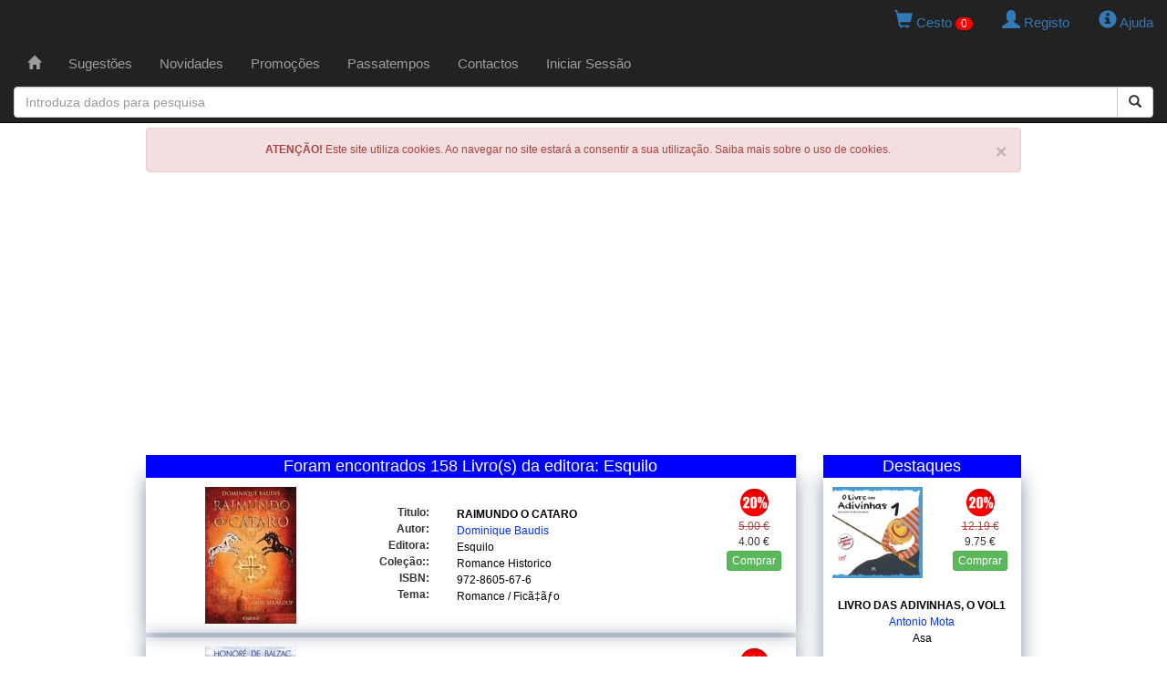

--- FILE ---
content_type: text/html; charset=UTF-8
request_url: https://www.livapolo.pt/livros/editora/esquilo/11/1269
body_size: 8649
content:

<!DOCTYPE html>

<html lang="pt">

<head>
    <meta charset="UTF-8">
    <meta http-equiv="X-UA-Compatible" content="IE=edge" />
    <meta name="viewport" content="width=device-width, initial-scale=1">
    <title>Livros Editora: Esquilo - Pagina 11 - </title>
    <meta http-equiv="Content-Type" content="text/html; charset=utf-8">

    <!-- Facebook OpenGraph -->
    <meta property="og:title" content="Livros Editora: Esquilo - Pagina 11 - " />
    <meta property="og:type" content="website" />
    <meta property="og:locale" content="pt_PT" />
    <meta property="og:url" content="https://www.livapolo.pt/livros/editora/esquilo/11/1269" />
    <meta property="og:image" content="" />
    <meta property="og:site_name" content="LIVAPOLO" />
    <meta property="fb:admins" content="LIVAPOLO" />
    <meta property="og:description" content="Livros publicados da editora Esquilo" />

    <meta name="google-site-verification" content="WJxaJavAbtMx-MxFrXvv2nIkW3olX_MGuWipLlPo4M4" />
    <meta name="description" content="Livros publicados da editora Esquilo" />
    <meta name="keywords" content="livraria, livrarias, livro, livros, editora, editoras, autor, autores, publicacoes, escolares" />
    <meta name="copyright" content="LIVAPOLO - 2020" />
    <meta name="author" content="LIVAPOLO" />
    <meta name="distribution" content="Global" />
    <meta name="rating" content="General" />
    <meta name="revisit-after" content="3 Day" />
    <meta name="robots" content="index, follow" />
        <link rel="preconnect" href="https://s7.addthis.com">
    <link rel="dns-prefetch" href="https://s7.addthis.com">

    <link rel="icon" type="image/x-icon" href="https://www.livapolo.pt/favicon.ico" />
    <link rel="apple-touch-icon" href="https://www.livapolo.pt/templates/images/apple-touch-icon.png" />
    <link rel="apple-touch-icon-precomposed" href="https://www.livapolo.pt/templates/images/apple-touch-icon.png" />
    <link href="https://www.livapolo.pt/rss.xml" rel="alternate" type="application/rss+xml" />
    <link rel="canonical" href="https://www.livapolo.pt/livros/editora/esquilo/11/1269" />

    <link href="https://code.jquery.com/ui/1.12.1/themes/base/jquery-ui.css" rel="stylesheet" type="text/css" />
    <link href="https://maxcdn.bootstrapcdn.com/bootstrap/3.3.7/css/bootstrap.min.css" rel="stylesheet" integrity="sha384-BVYiiSIFeK1dGmJRAkycuHAHRg32OmUcww7on3RYdg4Va+PmSTsz/K68vbdEjh4u" crossorigin="anonymous" />
    <link href="https://www.livapolo.pt/templates/css/template.css" rel="stylesheet" type="text/css" />

    <!-- HTML5 shim and Respond.js for IE8 support of HTML5 elements and media queries -->
    <!-- WARNING: Respond.js doesn't work if you view the page via file:// -->
    <!--[if lt IE 9]>
    <script src="https://oss.maxcdn.com/html5shiv/3.7.2/html5shiv.min.js"></script>
    <script src="https://oss.maxcdn.com/respond/1.4.2/respond.min.js"></script>
    <![endif]-->

    <script src="https://code.jquery.com/jquery-3.4.1.min.js" integrity="sha256-CSXorXvZcTkaix6Yvo6HppcZGetbYMGWSFlBw8HfCJo=" crossorigin="anonymous"></script>
    <script src="https://code.jquery.com/ui/1.12.1/jquery-ui.min.js" integrity="sha256-VazP97ZCwtekAsvgPBSUwPFKdrwD3unUfSGVYrahUqU=" crossorigin="anonymous"></script>
    <script src="https://maxcdn.bootstrapcdn.com/bootstrap/3.3.7/js/bootstrap.min.js" integrity="sha384-Tc5IQib027qvyjSMfHjOMaLkfuWVxZxUPnCJA7l2mCWNIpG9mGCD8wGNIcPD7Txa" crossorigin="anonymous"></script>

    <script type="text/javascript"  src="https://www.livapolo.pt/js/jquery.validate-1.19.1.min.js"></script>
    <script type="text/javascript"  src="https://www.livapolo.pt/js/jquery.cookie-1.4.1.min.js"></script>
    <script type="text/javascript"  src="https://www.livapolo.pt/js/jquery.chainedSelects.min.js"></script>
    <script type="text/javascript"  src="//s7.addthis.com/js/300/addthis_widget.js#pubid=ra-598a066c0f44e08c"></script>
    <script data-ad-client="ca-pub-2600258643716379" async src="https://pagead2.googlesyndication.com/pagead/js/adsbygoogle.js"></script>
    
    <script type="text/javascript" src="//cdnjs.cloudflare.com/ajax/libs/jquery.lazy/1.7.9/jquery.lazy.min.js"></script>
    <script type="text/javascript" src="//cdnjs.cloudflare.com/ajax/libs/jquery.lazy/1.7.9/jquery.lazy.plugins.min.js"></script> 
</head><body>

  <!-- Matomo -->
<script type="text/javascript">
  var _paq = _paq || [];
  /* tracker methods like "setCustomDimension" should be called before "trackPageView" */
  _paq.push(["setDoNotTrack", true]);
  _paq.push(['trackPageView']);
  _paq.push(['enableLinkTracking']);
  (function() {
    var u="https://piwik.domainpt.com/";
    _paq.push(['setTrackerUrl', u+'piwik.php']);
    _paq.push(['setSiteId', '5']);
    var d=document, g=d.createElement('script'), s=d.getElementsByTagName('script')[0];
    g.type='text/javascript'; g.async=true; g.defer=true; g.src=u+'piwik.js'; s.parentNode.insertBefore(g,s);
  })();
</script>
<noscript><p><img src="https://piwik.domainpt.com/piwik.php?idsite=5&amp;rec=1" style="border:0;" alt="" /></p></noscript>
<!-- End Matomo Code -->
<!-- Google tag (gtag.js) -->
<script async src="https://www.googletagmanager.com/gtag/js?id=G-S9FB6YG4ZC"></script>
<script>
  window.dataLayer = window.dataLayer || [];
  function gtag(){dataLayer.push(arguments);}
  gtag('js', new Date());

  gtag('config', 'G-S9FB6YG4ZC');
</script>
<!-- Clarity tracking code for http://www.livapolo.pt/ -->
<script>
    (function(c,l,a,r,i,t,y){
        c[a]=c[a]||function(){(c[a].q=c[a].q||[]).push(arguments)};
        t=l.createElement(r);t.async=1;t.src="https://www.clarity.ms/tag/"+i;
        y=l.getElementsByTagName(r)[0];y.parentNode.insertBefore(t,y);
    })(window, document, "clarity", "script", "4iodskq6iu");
</script>
  <nav class="navbar navbar-inverse navbar-fixed-top" role="navigation">
  <div class="row">
    <div class="col-xs-12 col-sm-12 col-md-12 col-lg-12 text-right">
            <ul class="nav nav-pills pull-right">
        <li> <a href="https://www.livapolo.pt/cesto/conteudo"> <span class="glyphicon glyphicon-shopping-cart"></span> Cesto <span id="totais_cesto">0</span> </a> </li>
        <li>
                    <a href="https://www.livapolo.pt/registo"> <span class="glyphicon glyphicon-user"></span> Registo </a>
                  </li>
        <li> <a href="https://www.livapolo.pt/ajuda"> <span class="glyphicon glyphicon-info-sign"></span> Ajuda </a> </li>
      </ul>
    </div>
  </div>
  <div class="container-fluid"> 
    <!-- add header -->
    <div class="navbar-header">
      <button type="button" class="navbar-toggle" data-toggle="collapse" data-target="#navbar1"> <span class="sr-only">Toggle navigation</span> <span class="icon-bar"></span> <span class="icon-bar"></span> <span class="icon-bar"></span> </button>
    </div>
    <!-- add menu -->
    <div class="collapse navbar-collapse" id="navbar1">
      <ul class="nav navbar-nav">
        <li ><a href="https://www.livapolo.pt/paginainicial"><span class="[ glyphicon glyphicon-home ]"></span></a>
                  </li>
        <li ><a href="https://www.livapolo.pt/sugestoes">Sugest&otilde;es</a>
                  </li>
        <li ><a href="https://www.livapolo.pt/novidades">Novidades</a>
                  </li>
        <li ><a href="https://www.livapolo.pt/promocoes">Promo&ccedil;&otilde;es</a>
                  </li>
                <li ><a href="https://www.livapolo.pt/passatempos">Passatempos</a>
                  </li>
        <li ><a href="https://www.livapolo.pt/contactos">Contactos</a>
                  </li>
                <li><a href="https://www.livapolo.pt/sessao/iniciar">Iniciar Sess&atilde;o</a></li>
              </ul>
      <!-- add search form --> 
    </div>
  </div>
  <form data-toggle="validator" class="form-horizontal" id="form_search" name="form_search" method="post" action="https://www.livapolo.pt/busca/iniciar" role="form">
    <input type="hidden" id="form_search_tipo" NAME="form_search_tipo" value="6">
    <div class="col-md-12 offset-md-3">
      <div class="input-group add-on">
        <input type="text" class="form-control" placeholder="Introduza dados para pesquisa" id="form_search_expressao" name="form_search_expressao">
        <div class="input-group-btn">
          <button class="btn btn-default" type="submit"><i class="glyphicon glyphicon-search"></i></button>
        </div>
      </div>
    </div>
  </form>
</nav>
  <div class="container-fluid">

    <div class="row">
      <div class="col-xs-12 text-center">
        <!-- Div alerta Cookies -->
        <div class="alert alert-danger">
          <button type="button" class="close" data-dismiss="alert">×</button>
          <strong>ATENÇÃO!</strong> Este site utiliza cookies. Ao navegar no site estará a consentir a sua utilização. Saiba mais sobre o uso de cookies.   
        </div>
      </div>
    </div>

    <div class="row">
    <div class="col-xs-12 col-sm-12 col-md-12 col-lg-12 text-center">
        <script async src="//pagead2.googlesyndication.com/pagead/js/adsbygoogle.js"></script>
        <ins class="adsbygoogle"
             style="display:block"
             data-ad-client="ca-pub-2600258643716379"
             data-ad-slot="3771070071"
             data-ad-format="auto"
             data-full-width-responsive="true"></ins>
        <script>
            (adsbygoogle = window.adsbygoogle || []).push({});
        </script>
    </div>
</div>
    <div class="row">
    
      <!-- Coluna Esquerda -->
      <div class="col-xs-12 col-md-9 text-center">

        <div class="row">
          <div id="main" class="col-xs-12 text-center">
<div class="janela_cabecalho">Foram encontrados 158 Livro(s) da editora: Esquilo</div><div itemscope itemtype="http://schema.org/Book" class="janela_moldura">
  <div class="row">
    <div class="col-xs-6  col-sm-4  col-md-4 text-center">  
      <a href="https://www.livapolo.pt/livro/detalhe/raimundo-o-cataro/59295"><img itemprop="image" class="capa150 lazy" data-src="https://www.livapolo.pt/images/item/59295.webp" width="100" height="150" alt="Raimundo O Cataro" title="Raimundo O Cataro" /></a>    </div>
    <div class="col-xs-6 col-sm-2 col-sm-push-6 col-md-push-6 col-md-2 text-center">
      <div class="tab_preco">
        <div class="bola_desconto">
          <img src="https://www.livapolo.pt/templates/images/desconto/20.gif" width="35" height="35" alt="Desconto" />        </div>
        <div class="precos">
          <del class="text-danger">5.00 &euro;</del><br />4.00 &euro;        </div>
        <div class="botao_adicionar">
          <button type="button" data-codigo="59295" class="btn btn-xs btn-success btn-comprar">Comprar</button>        </div>
              </div>
    </div>
    <div class="col-xs-12 col-sm-6 col-sm-pull-2 col-md-pull-2 col-md-6 text-center">
      <div class="row spacer">
      </div>
      <div class="row">
        <div class="col-xs-3 col-sm-3 col-md-3 col-lg-3 text-right">
          <b>Titulo:</b>
        </div>
        <div class="col-xs-9 col-sm-9 col-md-9 col-lg-9 text-left">
          <h1 class="link_preto_b"><span itemprop="name"><a href="https://www.livapolo.pt/livro/detalhe/raimundo-o-cataro/59295">RAIMUNDO O CATARO</a></span></h1>
        </div>
      </div>
      <div class="row">
        <div class="col-xs-3 col-sm-3 col-md-3 col-lg-3 text-right">
          <b>Autor:</b>
        </div>
        <div class="col-xs-9 col-sm-9 col-md-9 col-lg-9 text-left">
          <h2 class="link_azul"><span itemprop="author" itemscope itemtype="http://schema.org/Person"><span itemprop="name"><a href="https://www.livapolo.pt/livros/autor/dominique-baudis/1/24265">Dominique Baudis</a></span></span></h2>
        </div>
      </div>
      <div class="row">
        <div class="col-xs-3 col-sm-3 col-md-3 col-lg-3 text-right">
          <b>Editora:</b>
        </div>
        <div class="col-xs-9 col-sm-9 col-md-9 col-lg-9 text-left">
          <h3 class="link_preto"><span itemprop="publisher" itemscope itemtype="http://schema.org/Organization"><span itemprop="name"><a href="https://www.livapolo.pt/livros/editora/esquilo/1/1269">Esquilo</a></span></span></h3>
        </div>
      </div>
      <div class="row">
        <div class="col-xs-3 col-sm-3 col-md-3 col-lg-3 text-right">
          <b>Cole&ccedil;&atilde;o::</b>
        </div>
        <div class="col-xs-9 col-sm-9 col-md-9 col-lg-9 text-left">
          <h3 class="link_preto"><a href="https://www.livapolo.pt/livros/coleccao/romance-historico/1/5655">Romance Historico</a></h3>
        </div>
      </div>
      <div class="row">
        <div class="col-xs-3 col-sm-3 col-md-3 col-lg-3 text-right">
          <b>ISBN:</b>
        </div>
        <div class="col-xs-9 col-sm-9 col-md-9 col-lg-9 text-left">
          <h3 class="link_preto">972-8605-67-6</h3>
        </div>
      </div>
      <div class="row">
        <div class="col-xs-3 col-sm-3 col-md-3 col-lg-3 text-right">
          <b>Tema:</b>
        </div>
        <div class="col-xs-9 col-sm-9 col-md-9 col-lg-9 text-left">
          <h3 class="link_preto"><a href="https://www.livapolo.pt/livros/temas/romance-ficaafo/1/3">Romance / Ficã‡ãƒo</a></h3>
        </div>
      </div>
    </div>
  </div>
</div><div itemscope itemtype="http://schema.org/Book" class="janela_moldura">
  <div class="row">
    <div class="col-xs-6  col-sm-4  col-md-4 text-center">  
      <a href="https://www.livapolo.pt/livro/detalhe/serafita/58885"><img itemprop="image" class="capa150 lazy" data-src="https://www.livapolo.pt/images/item/58885.webp" width="100" height="150" alt="Serafita" title="Serafita" /></a>    </div>
    <div class="col-xs-6 col-sm-2 col-sm-push-6 col-md-push-6 col-md-2 text-center">
      <div class="tab_preco">
        <div class="bola_desconto">
          <img src="https://www.livapolo.pt/templates/images/desconto/20.gif" width="35" height="35" alt="Desconto" />        </div>
        <div class="precos">
          <del class="text-danger">5.00 &euro;</del><br />4.00 &euro;        </div>
        <div class="botao_adicionar">
          <button type="button" data-codigo="58885" class="btn btn-xs btn-success btn-comprar">Comprar</button>        </div>
              </div>
    </div>
    <div class="col-xs-12 col-sm-6 col-sm-pull-2 col-md-pull-2 col-md-6 text-center">
      <div class="row spacer">
      </div>
      <div class="row">
        <div class="col-xs-3 col-sm-3 col-md-3 col-lg-3 text-right">
          <b>Titulo:</b>
        </div>
        <div class="col-xs-9 col-sm-9 col-md-9 col-lg-9 text-left">
          <h1 class="link_preto_b"><span itemprop="name"><a href="https://www.livapolo.pt/livro/detalhe/serafita/58885">SERAFITA</a></span></h1>
        </div>
      </div>
      <div class="row">
        <div class="col-xs-3 col-sm-3 col-md-3 col-lg-3 text-right">
          <b>Autor:</b>
        </div>
        <div class="col-xs-9 col-sm-9 col-md-9 col-lg-9 text-left">
          <h2 class="link_azul"><span itemprop="author" itemscope itemtype="http://schema.org/Person"><span itemprop="name"><a href="https://www.livapolo.pt/livros/autor/honore-de-balzac/1/3233">Honore De Balzac</a></span></span></h2>
        </div>
      </div>
      <div class="row">
        <div class="col-xs-3 col-sm-3 col-md-3 col-lg-3 text-right">
          <b>Editora:</b>
        </div>
        <div class="col-xs-9 col-sm-9 col-md-9 col-lg-9 text-left">
          <h3 class="link_preto"><span itemprop="publisher" itemscope itemtype="http://schema.org/Organization"><span itemprop="name"><a href="https://www.livapolo.pt/livros/editora/esquilo/1/1269">Esquilo</a></span></span></h3>
        </div>
      </div>
      <div class="row">
        <div class="col-xs-3 col-sm-3 col-md-3 col-lg-3 text-right">
          <b>Cole&ccedil;&atilde;o::</b>
        </div>
        <div class="col-xs-9 col-sm-9 col-md-9 col-lg-9 text-left">
          <h3 class="link_preto"><a href="https://www.livapolo.pt/livros/coleccao/romance-historico/1/5655">Romance Historico</a></h3>
        </div>
      </div>
      <div class="row">
        <div class="col-xs-3 col-sm-3 col-md-3 col-lg-3 text-right">
          <b>ISBN:</b>
        </div>
        <div class="col-xs-9 col-sm-9 col-md-9 col-lg-9 text-left">
          <h3 class="link_preto">972-8605-66-8</h3>
        </div>
      </div>
      <div class="row">
        <div class="col-xs-3 col-sm-3 col-md-3 col-lg-3 text-right">
          <b>Tema:</b>
        </div>
        <div class="col-xs-9 col-sm-9 col-md-9 col-lg-9 text-left">
          <h3 class="link_preto"><a href="https://www.livapolo.pt/livros/temas/romance-ficaafo/1/3">Romance / Ficã‡ãƒo</a></h3>
        </div>
      </div>
    </div>
  </div>
</div><div itemscope itemtype="http://schema.org/Book" class="janela_moldura">
  <div class="row">
    <div class="col-xs-6  col-sm-4  col-md-4 text-center">  
      <a href="https://www.livapolo.pt/livro/detalhe/comenda-secreta-a/58447"><img itemprop="image" class="capa150 lazy" data-src="https://www.livapolo.pt/images/item/58447.webp" width="100" height="150" alt="Comenda Secreta, A" title="Comenda Secreta, A" /></a>    </div>
    <div class="col-xs-6 col-sm-2 col-sm-push-6 col-md-push-6 col-md-2 text-center">
      <div class="tab_preco">
        <div class="bola_desconto">
          <img src="https://www.livapolo.pt/templates/images/desconto/20.gif" width="35" height="35" alt="Desconto" />        </div>
        <div class="precos">
          <del class="text-danger">7.50 &euro;</del><br />6.00 &euro;        </div>
        <div class="botao_adicionar">
          <button type="button" data-codigo="58447" class="btn btn-xs btn-success btn-comprar">Comprar</button>        </div>
              </div>
    </div>
    <div class="col-xs-12 col-sm-6 col-sm-pull-2 col-md-pull-2 col-md-6 text-center">
      <div class="row spacer">
      </div>
      <div class="row">
        <div class="col-xs-3 col-sm-3 col-md-3 col-lg-3 text-right">
          <b>Titulo:</b>
        </div>
        <div class="col-xs-9 col-sm-9 col-md-9 col-lg-9 text-left">
          <h1 class="link_preto_b"><span itemprop="name"><a href="https://www.livapolo.pt/livro/detalhe/comenda-secreta-a/58447">COMENDA SECRETA, A</a></span></h1>
        </div>
      </div>
      <div class="row">
        <div class="col-xs-3 col-sm-3 col-md-3 col-lg-3 text-right">
          <b>Autor:</b>
        </div>
        <div class="col-xs-9 col-sm-9 col-md-9 col-lg-9 text-left">
          <h2 class="link_azul"><span itemprop="author" itemscope itemtype="http://schema.org/Person"><span itemprop="name"><a href="https://www.livapolo.pt/livros/autor/maria-joao-martins-pardal/1/23921">Maria Joao Martins Pardal</a></span></span></h2>
        </div>
      </div>
      <div class="row">
        <div class="col-xs-3 col-sm-3 col-md-3 col-lg-3 text-right">
          <b>Editora:</b>
        </div>
        <div class="col-xs-9 col-sm-9 col-md-9 col-lg-9 text-left">
          <h3 class="link_preto"><span itemprop="publisher" itemscope itemtype="http://schema.org/Organization"><span itemprop="name"><a href="https://www.livapolo.pt/livros/editora/esquilo/1/1269">Esquilo</a></span></span></h3>
        </div>
      </div>
      <div class="row">
        <div class="col-xs-3 col-sm-3 col-md-3 col-lg-3 text-right">
          <b>Cole&ccedil;&atilde;o::</b>
        </div>
        <div class="col-xs-9 col-sm-9 col-md-9 col-lg-9 text-left">
          <h3 class="link_preto"><a href="https://www.livapolo.pt/livros/coleccao/romance-historico/1/5655">Romance Historico</a></h3>
        </div>
      </div>
      <div class="row">
        <div class="col-xs-3 col-sm-3 col-md-3 col-lg-3 text-right">
          <b>ISBN:</b>
        </div>
        <div class="col-xs-9 col-sm-9 col-md-9 col-lg-9 text-left">
          <h3 class="link_preto">972-8605-58-7</h3>
        </div>
      </div>
      <div class="row">
        <div class="col-xs-3 col-sm-3 col-md-3 col-lg-3 text-right">
          <b>Tema:</b>
        </div>
        <div class="col-xs-9 col-sm-9 col-md-9 col-lg-9 text-left">
          <h3 class="link_preto"><a href="https://www.livapolo.pt/livros/temas/romance-ficaafo/1/3">Romance / Ficã‡ãƒo</a></h3>
        </div>
      </div>
    </div>
  </div>
</div><div itemscope itemtype="http://schema.org/Book" class="janela_moldura">
  <div class="row">
    <div class="col-xs-6  col-sm-4  col-md-4 text-center">  
      <a href="https://www.livapolo.pt/livro/detalhe/regresso-dos-cataros-o/58177"><img itemprop="image" class="capa150 lazy" data-src="https://www.livapolo.pt/images/item/58177.webp" width="100" height="150" alt="Regresso Dos Cataros, O" title="Regresso Dos Cataros, O" /></a>    </div>
    <div class="col-xs-6 col-sm-2 col-sm-push-6 col-md-push-6 col-md-2 text-center">
      <div class="tab_preco">
        <div class="bola_desconto">
          <img src="https://www.livapolo.pt/templates/images/desconto/20.gif" width="35" height="35" alt="Desconto" />        </div>
        <div class="precos">
          <del class="text-danger">5.00 &euro;</del><br />4.00 &euro;        </div>
        <div class="botao_adicionar">
          <button type="button" data-codigo="58177" class="btn btn-xs btn-success btn-comprar">Comprar</button>        </div>
              </div>
    </div>
    <div class="col-xs-12 col-sm-6 col-sm-pull-2 col-md-pull-2 col-md-6 text-center">
      <div class="row spacer">
      </div>
      <div class="row">
        <div class="col-xs-3 col-sm-3 col-md-3 col-lg-3 text-right">
          <b>Titulo:</b>
        </div>
        <div class="col-xs-9 col-sm-9 col-md-9 col-lg-9 text-left">
          <h1 class="link_preto_b"><span itemprop="name"><a href="https://www.livapolo.pt/livro/detalhe/regresso-dos-cataros-o/58177">REGRESSO DOS CATAROS, O</a></span></h1>
        </div>
      </div>
      <div class="row">
        <div class="col-xs-3 col-sm-3 col-md-3 col-lg-3 text-right">
          <b>Autor:</b>
        </div>
        <div class="col-xs-9 col-sm-9 col-md-9 col-lg-9 text-left">
          <h2 class="link_azul"><span itemprop="author" itemscope itemtype="http://schema.org/Person"><span itemprop="name"><a href="https://www.livapolo.pt/livros/autor/jorge-molist/1/22557">Jorge Molist</a></span></span></h2>
        </div>
      </div>
      <div class="row">
        <div class="col-xs-3 col-sm-3 col-md-3 col-lg-3 text-right">
          <b>Editora:</b>
        </div>
        <div class="col-xs-9 col-sm-9 col-md-9 col-lg-9 text-left">
          <h3 class="link_preto"><span itemprop="publisher" itemscope itemtype="http://schema.org/Organization"><span itemprop="name"><a href="https://www.livapolo.pt/livros/editora/esquilo/1/1269">Esquilo</a></span></span></h3>
        </div>
      </div>
      <div class="row">
        <div class="col-xs-3 col-sm-3 col-md-3 col-lg-3 text-right">
          <b>Cole&ccedil;&atilde;o::</b>
        </div>
        <div class="col-xs-9 col-sm-9 col-md-9 col-lg-9 text-left">
          <h3 class="link_preto"><a href="https://www.livapolo.pt/livros/coleccao/romance-historico/1/5655">Romance Historico</a></h3>
        </div>
      </div>
      <div class="row">
        <div class="col-xs-3 col-sm-3 col-md-3 col-lg-3 text-right">
          <b>ISBN:</b>
        </div>
        <div class="col-xs-9 col-sm-9 col-md-9 col-lg-9 text-left">
          <h3 class="link_preto">972-8605-64-1</h3>
        </div>
      </div>
      <div class="row">
        <div class="col-xs-3 col-sm-3 col-md-3 col-lg-3 text-right">
          <b>Tema:</b>
        </div>
        <div class="col-xs-9 col-sm-9 col-md-9 col-lg-9 text-left">
          <h3 class="link_preto"><a href="https://www.livapolo.pt/livros/temas/romance-ficaafo/1/3">Romance / Ficã‡ãƒo</a></h3>
        </div>
      </div>
    </div>
  </div>
</div><div itemscope itemtype="http://schema.org/Book" class="janela_moldura">
  <div class="row">
    <div class="col-xs-6  col-sm-4  col-md-4 text-center">  
      <a href="https://www.livapolo.pt/livro/detalhe/jardins-iniciaticos-da-quinta-da-regaleira-os/58176"><img itemprop="image" class="capa150 lazy" data-src="https://www.livapolo.pt/images/item/58176.webp" width="100" height="150" alt="Jardins Iniciaticos Da Quinta Da Regaleira, Os" title="Jardins Iniciaticos Da Quinta Da Regaleira, Os" /></a>    </div>
    <div class="col-xs-6 col-sm-2 col-sm-push-6 col-md-push-6 col-md-2 text-center">
      <div class="tab_preco">
        <div class="bola_desconto">
          <img src="https://www.livapolo.pt/templates/images/desconto/20.gif" width="35" height="35" alt="Desconto" />        </div>
        <div class="precos">
          <del class="text-danger">18.17 &euro;</del><br />14.54 &euro;        </div>
        <div class="botao_adicionar">
          <button type="button" data-codigo="58176" class="btn btn-xs btn-success btn-comprar">Comprar</button>        </div>
              </div>
    </div>
    <div class="col-xs-12 col-sm-6 col-sm-pull-2 col-md-pull-2 col-md-6 text-center">
      <div class="row spacer">
      </div>
      <div class="row">
        <div class="col-xs-3 col-sm-3 col-md-3 col-lg-3 text-right">
          <b>Titulo:</b>
        </div>
        <div class="col-xs-9 col-sm-9 col-md-9 col-lg-9 text-left">
          <h1 class="link_preto_b"><span itemprop="name"><a href="https://www.livapolo.pt/livro/detalhe/jardins-iniciaticos-da-quinta-da-regaleira-os/58176">JARDINS INICIATICOS DA QUINTA DA REGALEIRA, OS</a></span></h1>
        </div>
      </div>
      <div class="row">
        <div class="col-xs-3 col-sm-3 col-md-3 col-lg-3 text-right">
          <b>Autor:</b>
        </div>
        <div class="col-xs-9 col-sm-9 col-md-9 col-lg-9 text-left">
          <h2 class="link_azul"><span itemprop="author" itemscope itemtype="http://schema.org/Person"><span itemprop="name"><a href="https://www.livapolo.pt/livros/autor/jose-manuel-anes/1/10348">Jose Manuel Anes</a></span></span></h2>
        </div>
      </div>
      <div class="row">
        <div class="col-xs-3 col-sm-3 col-md-3 col-lg-3 text-right">
          <b>Editora:</b>
        </div>
        <div class="col-xs-9 col-sm-9 col-md-9 col-lg-9 text-left">
          <h3 class="link_preto"><span itemprop="publisher" itemscope itemtype="http://schema.org/Organization"><span itemprop="name"><a href="https://www.livapolo.pt/livros/editora/esquilo/1/1269">Esquilo</a></span></span></h3>
        </div>
      </div>
      <div class="row">
        <div class="col-xs-3 col-sm-3 col-md-3 col-lg-3 text-right">
          <b>Cole&ccedil;&atilde;o::</b>
        </div>
        <div class="col-xs-9 col-sm-9 col-md-9 col-lg-9 text-left">
          <h3 class="link_preto"><a href="https://www.livapolo.pt/livros/coleccao/esoterismo-e-tradicao-portuguesa/1/8730">Esoterismo E Tradicao Portuguesa</a></h3>
        </div>
      </div>
      <div class="row">
        <div class="col-xs-3 col-sm-3 col-md-3 col-lg-3 text-right">
          <b>ISBN:</b>
        </div>
        <div class="col-xs-9 col-sm-9 col-md-9 col-lg-9 text-left">
          <h3 class="link_preto">972-8605-63-3</h3>
        </div>
      </div>
      <div class="row">
        <div class="col-xs-3 col-sm-3 col-md-3 col-lg-3 text-right">
          <b>Tema:</b>
        </div>
        <div class="col-xs-9 col-sm-9 col-md-9 col-lg-9 text-left">
          <h3 class="link_preto"><a href="https://www.livapolo.pt/livros/temas/espiritualidades/1/24">Espiritualidades</a></h3>
        </div>
      </div>
    </div>
  </div>
</div><div itemscope itemtype="http://schema.org/Book" class="janela_moldura">
  <div class="row">
    <div class="col-xs-6  col-sm-4  col-md-4 text-center">  
      <a href="https://www.livapolo.pt/livro/detalhe/revelacao-de-pedro-a/58026"><img itemprop="image" class="capa150 lazy" data-src="https://www.livapolo.pt/images/item/58026.webp" width="100" height="150" alt="Revelacao De Pedro, A" title="Revelacao De Pedro, A" /></a>    </div>
    <div class="col-xs-6 col-sm-2 col-sm-push-6 col-md-push-6 col-md-2 text-center">
      <div class="tab_preco">
        <div class="bola_desconto">
          <img src="https://www.livapolo.pt/templates/images/desconto/20.gif" width="35" height="35" alt="Desconto" />        </div>
        <div class="precos">
          <del class="text-danger">25.24 &euro;</del><br />20.19 &euro;        </div>
        <div class="botao_adicionar">
          <button type="button" data-codigo="58026" class="btn btn-xs btn-success btn-comprar">Comprar</button>        </div>
              </div>
    </div>
    <div class="col-xs-12 col-sm-6 col-sm-pull-2 col-md-pull-2 col-md-6 text-center">
      <div class="row spacer">
      </div>
      <div class="row">
        <div class="col-xs-3 col-sm-3 col-md-3 col-lg-3 text-right">
          <b>Titulo:</b>
        </div>
        <div class="col-xs-9 col-sm-9 col-md-9 col-lg-9 text-left">
          <h1 class="link_preto_b"><span itemprop="name"><a href="https://www.livapolo.pt/livro/detalhe/revelacao-de-pedro-a/58026">REVELACAO DE PEDRO, A</a></span></h1>
        </div>
      </div>
      <div class="row">
        <div class="col-xs-3 col-sm-3 col-md-3 col-lg-3 text-right">
          <b>Autor:</b>
        </div>
        <div class="col-xs-9 col-sm-9 col-md-9 col-lg-9 text-left">
          <h2 class="link_azul"><span itemprop="author" itemscope itemtype="http://schema.org/Person"><span itemprop="name"><a href="https://www.livapolo.pt/livros/autor/antonio-pinero/1/23778">Antonio Pinero</a></span></span></h2>
        </div>
      </div>
      <div class="row">
        <div class="col-xs-3 col-sm-3 col-md-3 col-lg-3 text-right">
          <b>Editora:</b>
        </div>
        <div class="col-xs-9 col-sm-9 col-md-9 col-lg-9 text-left">
          <h3 class="link_preto"><span itemprop="publisher" itemscope itemtype="http://schema.org/Organization"><span itemprop="name"><a href="https://www.livapolo.pt/livros/editora/esquilo/1/1269">Esquilo</a></span></span></h3>
        </div>
      </div>
      <div class="row">
        <div class="col-xs-3 col-sm-3 col-md-3 col-lg-3 text-right">
          <b>Cole&ccedil;&atilde;o::</b>
        </div>
        <div class="col-xs-9 col-sm-9 col-md-9 col-lg-9 text-left">
          <h3 class="link_preto"><a href="https://www.livapolo.pt/livros/coleccao/biblioteca-de-nag-hammadi/1/6294">Biblioteca De Nag Hammadi</a> n&ordm; 3</h3>
        </div>
      </div>
      <div class="row">
        <div class="col-xs-3 col-sm-3 col-md-3 col-lg-3 text-right">
          <b>ISBN:</b>
        </div>
        <div class="col-xs-9 col-sm-9 col-md-9 col-lg-9 text-left">
          <h3 class="link_preto">972-8605-62-5</h3>
        </div>
      </div>
      <div class="row">
        <div class="col-xs-3 col-sm-3 col-md-3 col-lg-3 text-right">
          <b>Tema:</b>
        </div>
        <div class="col-xs-9 col-sm-9 col-md-9 col-lg-9 text-left">
          <h3 class="link_preto"><a href="https://www.livapolo.pt/livros/temas/espiritualidades/1/24">Espiritualidades</a></h3>
        </div>
      </div>
    </div>
  </div>
</div><div itemscope itemtype="http://schema.org/Book" class="janela_moldura">
  <div class="row">
    <div class="col-xs-6  col-sm-4  col-md-4 text-center">  
      <a href="https://www.livapolo.pt/livro/detalhe/ankor-principe-da-atlantida/57992"><img itemprop="image" class="capa150 lazy" data-src="https://www.livapolo.pt/images/item/57992.webp" width="100" height="150" alt="Ankor Principe Da Atlantida" title="Ankor Principe Da Atlantida" /></a>    </div>
    <div class="col-xs-6 col-sm-2 col-sm-push-6 col-md-push-6 col-md-2 text-center">
      <div class="tab_preco">
        <div class="bola_desconto">
          <img src="https://www.livapolo.pt/templates/images/desconto/20.gif" width="35" height="35" alt="Desconto" />        </div>
        <div class="precos">
          <del class="text-danger">16.15 &euro;</del><br />12.92 &euro;        </div>
        <div class="botao_adicionar">
          <button type="button" data-codigo="57992" class="btn btn-xs btn-success btn-comprar">Comprar</button>        </div>
              </div>
    </div>
    <div class="col-xs-12 col-sm-6 col-sm-pull-2 col-md-pull-2 col-md-6 text-center">
      <div class="row spacer">
      </div>
      <div class="row">
        <div class="col-xs-3 col-sm-3 col-md-3 col-lg-3 text-right">
          <b>Titulo:</b>
        </div>
        <div class="col-xs-9 col-sm-9 col-md-9 col-lg-9 text-left">
          <h1 class="link_preto_b"><span itemprop="name"><a href="https://www.livapolo.pt/livro/detalhe/ankor-principe-da-atlantida/57992">ANKOR PRINCIPE DA ATLANTIDA</a></span></h1>
        </div>
      </div>
      <div class="row">
        <div class="col-xs-3 col-sm-3 col-md-3 col-lg-3 text-right">
          <b>Autor:</b>
        </div>
        <div class="col-xs-9 col-sm-9 col-md-9 col-lg-9 text-left">
          <h2 class="link_azul"><span itemprop="author" itemscope itemtype="http://schema.org/Person"><span itemprop="name"><a href="https://www.livapolo.pt/livros/autor/jorge-angel-livraga/1/319">Jorge Angel Livraga</a></span></span></h2>
        </div>
      </div>
      <div class="row">
        <div class="col-xs-3 col-sm-3 col-md-3 col-lg-3 text-right">
          <b>Editora:</b>
        </div>
        <div class="col-xs-9 col-sm-9 col-md-9 col-lg-9 text-left">
          <h3 class="link_preto"><span itemprop="publisher" itemscope itemtype="http://schema.org/Organization"><span itemprop="name"><a href="https://www.livapolo.pt/livros/editora/esquilo/1/1269">Esquilo</a></span></span></h3>
        </div>
      </div>
      <div class="row">
        <div class="col-xs-3 col-sm-3 col-md-3 col-lg-3 text-right">
          <b>Cole&ccedil;&atilde;o::</b>
        </div>
        <div class="col-xs-9 col-sm-9 col-md-9 col-lg-9 text-left">
          <h3 class="link_preto"><a href="https://www.livapolo.pt/livros/coleccao/romance-historico/1/5655">Romance Historico</a></h3>
        </div>
      </div>
      <div class="row">
        <div class="col-xs-3 col-sm-3 col-md-3 col-lg-3 text-right">
          <b>ISBN:</b>
        </div>
        <div class="col-xs-9 col-sm-9 col-md-9 col-lg-9 text-left">
          <h3 class="link_preto">972-8605-61-7</h3>
        </div>
      </div>
      <div class="row">
        <div class="col-xs-3 col-sm-3 col-md-3 col-lg-3 text-right">
          <b>Tema:</b>
        </div>
        <div class="col-xs-9 col-sm-9 col-md-9 col-lg-9 text-left">
          <h3 class="link_preto"><a href="https://www.livapolo.pt/livros/temas/romance-ficaafo/1/3">Romance / Ficã‡ãƒo</a></h3>
        </div>
      </div>
    </div>
  </div>
</div><div itemscope itemtype="http://schema.org/Book" class="janela_moldura">
  <div class="row">
    <div class="col-xs-6  col-sm-4  col-md-4 text-center">  
      <a href="https://www.livapolo.pt/livro/detalhe/evangelhos-gnosticos/56799"><img itemprop="image" class="capa150 lazy" data-src="https://www.livapolo.pt/images/item/56799.webp" width="100" height="150" alt="Evangelhos Gnosticos" title="Evangelhos Gnosticos" /></a>    </div>
    <div class="col-xs-6 col-sm-2 col-sm-push-6 col-md-push-6 col-md-2 text-center">
      <div class="tab_preco">
        <div class="bola_desconto">
          <img src="https://www.livapolo.pt/templates/images/desconto/20.gif" width="35" height="35" alt="Desconto" />        </div>
        <div class="precos">
          <del class="text-danger">19.68 &euro;</del><br />15.74 &euro;        </div>
        <div class="botao_adicionar">
          <button type="button" data-codigo="56799" class="btn btn-xs btn-success btn-comprar">Comprar</button>        </div>
              </div>
    </div>
    <div class="col-xs-12 col-sm-6 col-sm-pull-2 col-md-pull-2 col-md-6 text-center">
      <div class="row spacer">
      </div>
      <div class="row">
        <div class="col-xs-3 col-sm-3 col-md-3 col-lg-3 text-right">
          <b>Titulo:</b>
        </div>
        <div class="col-xs-9 col-sm-9 col-md-9 col-lg-9 text-left">
          <h1 class="link_preto_b"><span itemprop="name"><a href="https://www.livapolo.pt/livro/detalhe/evangelhos-gnosticos/56799">EVANGELHOS GNOSTICOS</a></span></h1>
        </div>
      </div>
      <div class="row">
        <div class="col-xs-3 col-sm-3 col-md-3 col-lg-3 text-right">
          <b>Autor:</b>
        </div>
        <div class="col-xs-9 col-sm-9 col-md-9 col-lg-9 text-left">
          <h2 class="link_azul"><span itemprop="author" itemscope itemtype="http://schema.org/Person"><span itemprop="name"><a href="https://www.livapolo.pt/livros/autor/varios/1/2">Varios</a></span></span></h2>
        </div>
      </div>
      <div class="row">
        <div class="col-xs-3 col-sm-3 col-md-3 col-lg-3 text-right">
          <b>Editora:</b>
        </div>
        <div class="col-xs-9 col-sm-9 col-md-9 col-lg-9 text-left">
          <h3 class="link_preto"><span itemprop="publisher" itemscope itemtype="http://schema.org/Organization"><span itemprop="name"><a href="https://www.livapolo.pt/livros/editora/esquilo/1/1269">Esquilo</a></span></span></h3>
        </div>
      </div>
      <div class="row">
        <div class="col-xs-3 col-sm-3 col-md-3 col-lg-3 text-right">
          <b>Cole&ccedil;&atilde;o::</b>
        </div>
        <div class="col-xs-9 col-sm-9 col-md-9 col-lg-9 text-left">
          <h3 class="link_preto"><a href="https://www.livapolo.pt/livros/coleccao/biblioteca-de-nag-hammadi/1/6294">Biblioteca De Nag Hammadi</a> n&ordm; 2</h3>
        </div>
      </div>
      <div class="row">
        <div class="col-xs-3 col-sm-3 col-md-3 col-lg-3 text-right">
          <b>ISBN:</b>
        </div>
        <div class="col-xs-9 col-sm-9 col-md-9 col-lg-9 text-left">
          <h3 class="link_preto">972-8605-56-0</h3>
        </div>
      </div>
      <div class="row">
        <div class="col-xs-3 col-sm-3 col-md-3 col-lg-3 text-right">
          <b>Tema:</b>
        </div>
        <div class="col-xs-9 col-sm-9 col-md-9 col-lg-9 text-left">
          <h3 class="link_preto"><a href="https://www.livapolo.pt/livros/temas/espiritualidades/1/24">Espiritualidades</a></h3>
        </div>
      </div>
    </div>
  </div>
</div><div itemscope itemtype="http://schema.org/Book" class="janela_moldura">
  <div class="row">
    <div class="col-xs-6  col-sm-4  col-md-4 text-center">  
      <a href="https://www.livapolo.pt/livro/detalhe/livro-secreto-de-joao-o/56798"><img itemprop="image" class="capa150 lazy" data-src="https://www.livapolo.pt/images/item/56798.webp" width="100" height="150" alt="Livro Secreto De Joao, O" title="Livro Secreto De Joao, O" /></a>    </div>
    <div class="col-xs-6 col-sm-2 col-sm-push-6 col-md-push-6 col-md-2 text-center">
      <div class="tab_preco">
        <div class="bola_desconto">
          <img src="https://www.livapolo.pt/templates/images/desconto/20.gif" width="35" height="35" alt="Desconto" />        </div>
        <div class="precos">
          <del class="text-danger">25.24 &euro;</del><br />20.19 &euro;        </div>
        <div class="botao_adicionar">
          <button type="button" data-codigo="56798" class="btn btn-xs btn-success btn-comprar">Comprar</button>        </div>
              </div>
    </div>
    <div class="col-xs-12 col-sm-6 col-sm-pull-2 col-md-pull-2 col-md-6 text-center">
      <div class="row spacer">
      </div>
      <div class="row">
        <div class="col-xs-3 col-sm-3 col-md-3 col-lg-3 text-right">
          <b>Titulo:</b>
        </div>
        <div class="col-xs-9 col-sm-9 col-md-9 col-lg-9 text-left">
          <h1 class="link_preto_b"><span itemprop="name"><a href="https://www.livapolo.pt/livro/detalhe/livro-secreto-de-joao-o/56798">LIVRO SECRETO DE JOAO, O</a></span></h1>
        </div>
      </div>
      <div class="row">
        <div class="col-xs-3 col-sm-3 col-md-3 col-lg-3 text-right">
          <b>Autor:</b>
        </div>
        <div class="col-xs-9 col-sm-9 col-md-9 col-lg-9 text-left">
          <h2 class="link_azul"><span itemprop="author" itemscope itemtype="http://schema.org/Person"><span itemprop="name"><a href="https://www.livapolo.pt/livros/autor/varios/1/2">Varios</a></span></span></h2>
        </div>
      </div>
      <div class="row">
        <div class="col-xs-3 col-sm-3 col-md-3 col-lg-3 text-right">
          <b>Editora:</b>
        </div>
        <div class="col-xs-9 col-sm-9 col-md-9 col-lg-9 text-left">
          <h3 class="link_preto"><span itemprop="publisher" itemscope itemtype="http://schema.org/Organization"><span itemprop="name"><a href="https://www.livapolo.pt/livros/editora/esquilo/1/1269">Esquilo</a></span></span></h3>
        </div>
      </div>
      <div class="row">
        <div class="col-xs-3 col-sm-3 col-md-3 col-lg-3 text-right">
          <b>Cole&ccedil;&atilde;o::</b>
        </div>
        <div class="col-xs-9 col-sm-9 col-md-9 col-lg-9 text-left">
          <h3 class="link_preto"><a href="https://www.livapolo.pt/livros/coleccao/biblioteca-de-nag-hammadi/1/6294">Biblioteca De Nag Hammadi</a> n&ordm; 1</h3>
        </div>
      </div>
      <div class="row">
        <div class="col-xs-3 col-sm-3 col-md-3 col-lg-3 text-right">
          <b>ISBN:</b>
        </div>
        <div class="col-xs-9 col-sm-9 col-md-9 col-lg-9 text-left">
          <h3 class="link_preto">972-8605-55-2</h3>
        </div>
      </div>
      <div class="row">
        <div class="col-xs-3 col-sm-3 col-md-3 col-lg-3 text-right">
          <b>Tema:</b>
        </div>
        <div class="col-xs-9 col-sm-9 col-md-9 col-lg-9 text-left">
          <h3 class="link_preto"><a href="https://www.livapolo.pt/livros/temas/espiritualidades/1/24">Espiritualidades</a></h3>
        </div>
      </div>
    </div>
  </div>
</div><div itemscope itemtype="http://schema.org/Book" class="janela_moldura">
  <div class="row">
    <div class="col-xs-6  col-sm-4  col-md-4 text-center">  
      <a href="https://www.livapolo.pt/livro/detalhe/bernardo-de-claraval/55733"><img itemprop="image" class="capa140 lazy" data-src="https://www.livapolo.pt/images/item/55733.webp" width="92" height="140" alt="Bernardo De Claraval" title="Bernardo De Claraval" /></a>    </div>
    <div class="col-xs-6 col-sm-2 col-sm-push-6 col-md-push-6 col-md-2 text-center">
      <div class="tab_preco">
        <div class="bola_desconto">
          <img src="https://www.livapolo.pt/templates/images/desconto/20.gif" width="35" height="35" alt="Desconto" />        </div>
        <div class="precos">
          <del class="text-danger">17.16 &euro;</del><br />13.73 &euro;        </div>
        <div class="botao_adicionar">
          <button type="button" data-codigo="55733" class="btn btn-xs btn-success btn-comprar">Comprar</button>        </div>
              </div>
    </div>
    <div class="col-xs-12 col-sm-6 col-sm-pull-2 col-md-pull-2 col-md-6 text-center">
      <div class="row spacer">
      </div>
      <div class="row">
        <div class="col-xs-3 col-sm-3 col-md-3 col-lg-3 text-right">
          <b>Titulo:</b>
        </div>
        <div class="col-xs-9 col-sm-9 col-md-9 col-lg-9 text-left">
          <h1 class="link_preto_b"><span itemprop="name"><a href="https://www.livapolo.pt/livro/detalhe/bernardo-de-claraval/55733">BERNARDO DE CLARAVAL</a></span></h1>
        </div>
      </div>
      <div class="row">
        <div class="col-xs-3 col-sm-3 col-md-3 col-lg-3 text-right">
          <b>Autor:</b>
        </div>
        <div class="col-xs-9 col-sm-9 col-md-9 col-lg-9 text-left">
          <h2 class="link_azul"><span itemprop="author" itemscope itemtype="http://schema.org/Person"><span itemprop="name"><a href="https://www.livapolo.pt/livros/autor/marie-madeleine-davy/1/22961">Marie Madeleine Davy</a></span></span></h2>
        </div>
      </div>
      <div class="row">
        <div class="col-xs-3 col-sm-3 col-md-3 col-lg-3 text-right">
          <b>Editora:</b>
        </div>
        <div class="col-xs-9 col-sm-9 col-md-9 col-lg-9 text-left">
          <h3 class="link_preto"><span itemprop="publisher" itemscope itemtype="http://schema.org/Organization"><span itemprop="name"><a href="https://www.livapolo.pt/livros/editora/esquilo/1/1269">Esquilo</a></span></span></h3>
        </div>
      </div>
      <div class="row">
        <div class="col-xs-3 col-sm-3 col-md-3 col-lg-3 text-right">
          <b>Cole&ccedil;&atilde;o::</b>
        </div>
        <div class="col-xs-9 col-sm-9 col-md-9 col-lg-9 text-left">
          <h3 class="link_preto"><a href="https://www.livapolo.pt/livros/coleccao/extra-esquilo/1/3407">Extra Esquilo</a></h3>
        </div>
      </div>
      <div class="row">
        <div class="col-xs-3 col-sm-3 col-md-3 col-lg-3 text-right">
          <b>ISBN:</b>
        </div>
        <div class="col-xs-9 col-sm-9 col-md-9 col-lg-9 text-left">
          <h3 class="link_preto">972-8605-49-8</h3>
        </div>
      </div>
      <div class="row">
        <div class="col-xs-3 col-sm-3 col-md-3 col-lg-3 text-right">
          <b>Tema:</b>
        </div>
        <div class="col-xs-9 col-sm-9 col-md-9 col-lg-9 text-left">
          <h3 class="link_preto"><a href="https://www.livapolo.pt/livros/temas/geral/1/23">Geral</a></h3>
        </div>
      </div>
    </div>
  </div>
</div><div class="row"><div class="col-md-12 text-center"><ul class="pagination"><li><a href="https://www.livapolo.pt/livros/editora/esquilo/10/1269">&laquo; Anterior</a></li><li><a href="https://www.livapolo.pt/livros/editora/esquilo//1/1269">1</a></li><li><a href="https://www.livapolo.pt/livros/editora/esquilo//2/1269">2</a></li><li class="disabled"><span>..</span></li><li><a href="https://www.livapolo.pt/livros/editora/esquilo/9/1269">9</a></li><li><a href="https://www.livapolo.pt/livros/editora/esquilo/10/1269">10</a></li><li class="active"><span>11</span></li><li><a href="https://www.livapolo.pt/livros/editora/esquilo/12/1269">12</a></li><li><a href="https://www.livapolo.pt/livros/editora/esquilo/13/1269">13</a></li><li class="disabled"><span>..</span></li><li><a href="https://www.livapolo.pt/livros/editora/esquilo/15/1269">15</a></li><li><a href="https://www.livapolo.pt/livros/editora/esquilo/16/1269">16</a></li><li><a href="https://www.livapolo.pt/livros/editora/esquilo/12/1269">Pr&oacute;ximo &raquo;</a></li></ul></div></div>          </div>

            <div class="row"></div></br>
<div class="row">
    <div class="col-xs-12 col-sm-12 col-md-12 col-lg-12 text-center">
<script async src="https://pagead2.googlesyndication.com/pagead/js/adsbygoogle.js"></script>
<ins class="adsbygoogle"
     style="display:block"
     data-ad-format="fluid"
     data-ad-layout-key="-6t+ed+2i-1n-4w"
     data-ad-client="ca-pub-2600258643716379"
     data-ad-slot="3663490375"></ins>
<script>
     (adsbygoogle = window.adsbygoogle || []).push({});
</script>    </div>
</div>
		</div>



        <div class="row">
          <div id="temas" class="col-xs-12 text-center">
            <div class="janela_cabecalho">LISTA DE TEMAS</div>
            <div class="janela_moldura">
              ﻿<div id="wintemas">
  <ul id="rowtemas" class="link_azul">
    <li>
  <a href="https://www.livapolo.pt/livros/temas/actualidades-politica/1/15">Actualidades / Politica</a>
</li><li>
  <a href="https://www.livapolo.pt/livros/temas/antropologia/1/2">Antropologia</a>
</li><li>
  <a href="https://www.livapolo.pt/livros/temas/apoio-escolar/1/30">Apoio Escolar</a>
</li><li>
  <a href="https://www.livapolo.pt/livros/temas/artes-arquitectura/1/27">Artes / Arquitectura</a>
</li><li>
  <a href="https://www.livapolo.pt/livros/temas/banda-desenhada/1/29">Banda Desenhada</a>
</li><li>
  <a href="https://www.livapolo.pt/livros/temas/biografias/1/25">Biografias</a>
</li><li>
  <a href="https://www.livapolo.pt/livros/temas/ciencias/1/26">Ciencias</a>
</li><li>
  <a href="https://www.livapolo.pt/livros/temas/culinaria-gastronomia/1/22">Culinãria / Gastronomia</a>
</li><li>
  <a href="https://www.livapolo.pt/livros/temas/dicionarios-gramaticas/1/9">Dicionãrios / Gramãticas</a>
</li><li>
  <a href="https://www.livapolo.pt/livros/temas/direito/1/8">Direito</a>
</li><li>
  <a href="https://www.livapolo.pt/livros/temas/economia/1/14">Economia</a>
</li><li>
  <a href="https://www.livapolo.pt/livros/temas/educacao-puericultura/1/18">Educaãão / Puericultura</a>
</li><li>
  <a href="https://www.livapolo.pt/livros/temas/espiritualidades/1/24">Espiritualidades</a>
</li><li>
  <a href="https://www.livapolo.pt/livros/temas/estudos-e-ensaio/1/13">Estudos E Ensaio</a>
</li><li>
  <a href="https://www.livapolo.pt/livros/temas/ficcao-cientifica/1/20">Ficãão Cientifica</a>
</li><li>
  <a href="https://www.livapolo.pt/livros/temas/filosofia/1/21">Filosofia</a>
</li><li>
  <a href="https://www.livapolo.pt/livros/temas/geral/1/23">Geral</a>
</li><li>
  <a href="https://www.livapolo.pt/livros/temas/gestao/1/5">Gestão</a>
</li><li>
  <a href="https://www.livapolo.pt/livros/temas/historia/1/6">Historia</a>
</li><li>
  <a href="https://www.livapolo.pt/livros/temas/infantil-juvenil/1/12">Infantil / Juvenil</a>
</li><li>
  <a href="https://www.livapolo.pt/livros/temas/informatica/1/1">Informatica</a>
</li><li>
  <a href="https://www.livapolo.pt/livros/temas/jogos-brinquedos/1/33">Jogos / Brinquedos</a>
</li><li>
  <a href="https://www.livapolo.pt/livros/temas/literatura-critica/1/16">Literatura / Critica</a>
</li><li>
  <a href="https://www.livapolo.pt/livros/temas/literatura-estrangeira/1/31">Literatura Estrangeira</a>
</li><li>
  <a href="https://www.livapolo.pt/livros/temas/livros-escolares/1/32">Livros Escolares</a>
</li><li>
  <a href="https://www.livapolo.pt/livros/temas/marketing-comunicacao/1/17">Marketing / Comunicaãão</a>
</li><li>
  <a href="https://www.livapolo.pt/livros/temas/poesia/1/4">Poesia</a>
</li><li>
  <a href="https://www.livapolo.pt/livros/temas/policial/1/19">Policial</a>
</li><li>
  <a href="https://www.livapolo.pt/livros/temas/psicologia-desenvolvimento-pessoal/1/7">Psicologia / Desenvolvimento Pessoal</a>
</li><li>
  <a href="https://www.livapolo.pt/livros/temas/romance-ficcao/1/3">Romance / Ficãão</a>
</li><li>
  <a href="https://www.livapolo.pt/livros/temas/saude-desporto/1/11">Saãde / Desporto</a>
</li><li>
  <a href="https://www.livapolo.pt/livros/temas/sociologia/1/10">Sociologia</a>
</li><li>
  <a href="https://www.livapolo.pt/livros/temas/viagens-guias-mapas/1/28">Viagens / Guias / Mapas</a>
</li>  </ul>
</div>            </div>
          </div>
        </div>

      </div>

      <!-- Coluna Direita -->
      <div class="col-xs-12 col-md-3 text-center">


          <div class="row">
          <div class="col-xs-12 text-center">
            <div class="janela_cabecalho">Destaques</div>
            <div class="janela_moldura">
<div itemscope itemtype="http://schema.org/Book" class="artigodestaque">
  <div class="capa">
    <a href="https://www.livapolo.pt/livro/detalhe/livro-das-adivinhas-o-vol1/99723"><img itemprop="image" class="capa100 lazy" data-src="https://www.livapolo.pt/images/item/99723.webp" width="149" height="150" alt="Livro Das Adivinhas, O Vol1" title="Livro Das Adivinhas, O Vol1" /></a>  </div>
    <div class="tab_preco">
      <div class="bola_desconto">
        <img src="https://www.livapolo.pt/templates/images/desconto/20.gif" width="35" height="35" alt="Desconto" />      </div>
      <div class="precos">
        <del class="text-danger">12.19 &euro;</del><br />9.75 &euro;      </div>
      <div class="botao_adicionar">
        <button type="button" data-codigo="99723" class="btn btn-xs btn-success btn-comprar">Comprar</button>      </div>
          </div>
  <div class="dados">
    <p class="link_preto_b"><span itemprop="name"><a href="https://www.livapolo.pt/livro/detalhe/livro-das-adivinhas-o-vol1/99723">LIVRO DAS ADIVINHAS, O VOL1</a></span></p>
    <p class="link_azul"><span itemprop="author" itemscope itemtype="http://schema.org/Person"><span itemprop="name"><a href="https://www.livapolo.pt/livros/autor/antonio-mota/1/1677">Antonio Mota</a></span></span></p>
    <p class="link_preto"><span itemprop="publisher" itemscope itemtype="http://schema.org/Organization"><span itemprop="name"><a href="https://www.livapolo.pt/livros/editora/asa/1/95">Asa</a></span></span></p>
  </div>
</div>
</div><div class="janela_moldura">
<div itemscope itemtype="http://schema.org/Book" class="artigodestaque">
  <div class="capa">
    <a href="https://www.livapolo.pt/livro/detalhe/rosa-tatuada/37318"><img itemprop="image" class="capa100 lazy" data-src="https://www.livapolo.pt/images/item/37318.webp" width="100" height="150" alt="Rosa Tatuada" title="Rosa Tatuada" /></a>  </div>
    <div class="tab_preco">
      <div class="bola_desconto">
        <img src="https://www.livapolo.pt/templates/images/desconto/20.gif" width="35" height="35" alt="Desconto" />      </div>
      <div class="precos">
        <del class="text-danger">15.65 &euro;</del><br />12.52 &euro;      </div>
      <div class="botao_adicionar">
        <button type="button" data-codigo="37318" class="btn btn-xs btn-success btn-comprar">Comprar</button>      </div>
          </div>
  <div class="dados">
    <p class="link_preto_b"><span itemprop="name"><a href="https://www.livapolo.pt/livro/detalhe/rosa-tatuada/37318">ROSA TATUADA</a></span></p>
    <p class="link_azul"><span itemprop="author" itemscope itemtype="http://schema.org/Person"><span itemprop="name"><a href="https://www.livapolo.pt/livros/autor/tennessee-williams/1/2098">Tennessee Williams</a></span></span></p>
    <p class="link_preto"><span itemprop="publisher" itemscope itemtype="http://schema.org/Organization"><span itemprop="name"><a href="https://www.livapolo.pt/livros/editora/europa-america/1/9">Europa America</a></span></span></p>
  </div>
</div>
</div><div class="janela_moldura">
<div itemscope itemtype="http://schema.org/Book" class="artigodestaque">
  <div class="capa">
    <a href="https://www.livapolo.pt/livro/detalhe/gato-adormecido-o/60991"><img itemprop="image" class="capa100 lazy" data-src="https://www.livapolo.pt/images/item/60991.webp" width="100" height="150" alt="Gato Adormecido, O" title="Gato Adormecido, O" /></a>  </div>
    <div class="tab_preco">
      <div class="bola_desconto">
        <img src="https://www.livapolo.pt/templates/images/desconto/20.gif" width="35" height="35" alt="Desconto" />      </div>
      <div class="precos">
        <del class="text-danger">8.48 &euro;</del><br />6.78 &euro;      </div>
      <div class="botao_adicionar">
        <button type="button" data-codigo="60991" class="btn btn-xs btn-success btn-comprar">Comprar</button>      </div>
          </div>
  <div class="dados">
    <p class="link_preto_b"><span itemprop="name"><a href="https://www.livapolo.pt/livro/detalhe/gato-adormecido-o/60991">GATO ADORMECIDO, O</a></span></p>
    <p class="link_azul"><span itemprop="author" itemscope itemtype="http://schema.org/Person"><span itemprop="name"><a href="https://www.livapolo.pt/livros/autor/judy-allen/1/24867">Judy Allen</a></span></span></p>
    <p class="link_preto"><span itemprop="publisher" itemscope itemtype="http://schema.org/Organization"><span itemprop="name"><a href="https://www.livapolo.pt/livros/editora/dinalivro/1/253">Dinalivro</a></span></span></p>
  </div>
</div>
</div><div class="janela_moldura">
<div itemscope itemtype="http://schema.org/Book" class="artigodestaque">
  <div class="capa">
    <a href="https://www.livapolo.pt/livro/detalhe/ameaca-no-vale-do-douro/92048"><img itemprop="image" class="capa100 lazy" data-src="https://www.livapolo.pt/images/item/92048.webp" width="100" height="150" alt="Ameaca No Vale Do Douro" title="Ameaca No Vale Do Douro" /></a>  </div>
    <div class="tab_preco">
      <div class="bola_desconto">
        <img src="https://www.livapolo.pt/templates/images/desconto/20.gif" width="35" height="35" alt="Desconto" />      </div>
      <div class="precos">
        <del class="text-danger">7.50 &euro;</del><br />6.00 &euro;      </div>
      <div class="botao_adicionar">
        <button type="button" data-codigo="92048" class="btn btn-xs btn-success btn-comprar">Comprar</button>      </div>
          </div>
  <div class="dados">
    <p class="link_preto_b"><span itemprop="name"><a href="https://www.livapolo.pt/livro/detalhe/ameaca-no-vale-do-douro/92048">AMEACA NO VALE DO DOURO</a></span></p>
    <p class="link_azul"><span itemprop="author" itemscope itemtype="http://schema.org/Person"><span itemprop="name"><a href="https://www.livapolo.pt/livros/autor/maria-ines-almeida/1/35331">Maria Ines Almeida</a></span></span></p>
    <p class="link_preto"><span itemprop="publisher" itemscope itemtype="http://schema.org/Organization"><span itemprop="name"><a href="https://www.livapolo.pt/livros/editora/porto-editora/1/105">Porto Editora</a></span></span></p>
  </div>
</div>
</div><div class="janela_moldura">
<div itemscope itemtype="http://schema.org/Book" class="artigodestaque">
  <div class="capa">
    <a href="https://www.livapolo.pt/livro/detalhe/irresistivel/60899"><img itemprop="image" class="capa100 lazy" data-src="https://www.livapolo.pt/images/item/60899.webp" width="100" height="150" alt="Irresistivel" title="Irresistivel" /></a>  </div>
    <div class="tab_preco">
      <div class="bola_desconto">
        <img src="https://www.livapolo.pt/templates/images/desconto/20.gif" width="35" height="35" alt="Desconto" />      </div>
      <div class="precos">
        <del class="text-danger">10.00 &euro;</del><br />8.00 &euro;      </div>
      <div class="botao_adicionar">
        <button type="button" data-codigo="60899" class="btn btn-xs btn-success btn-comprar">Comprar</button>      </div>
          </div>
  <div class="dados">
    <p class="link_preto_b"><span itemprop="name"><a href="https://www.livapolo.pt/livro/detalhe/irresistivel/60899">IRRESISTIVEL</a></span></p>
    <p class="link_azul"><span itemprop="author" itemscope itemtype="http://schema.org/Person"><span itemprop="name"><a href="https://www.livapolo.pt/livros/autor/charles-m-schulz/1/15569">Charles M Schulz</a></span></span></p>
    <p class="link_preto"><span itemprop="publisher" itemscope itemtype="http://schema.org/Organization"><span itemprop="name"><a href="https://www.livapolo.pt/livros/editora/book-tree/1/1717">Book Tree</a></span></span></p>
  </div>
</div>
</div>          </div>
        </div>



        <div class="row">
          <div class="col-xs-12 text-center">
            <div class="janela_cabecalho">Newsletter</div>
            <div class="janela_moldura">
                          </div>
          </div>
        </div>

      </div>

    </div>
  
    <!-- Barra Fundo -->
    <div class="row">
      <div class="col-xs-12 col-md-9 text-center">
      	 As promoções indicadas são exclusivas para o site e válidas para o dia 25 de janeiro de 2026 salvo indicação contrária<br>&copy; 2026 LIVAPOLO.
      </div>
    </div>
  
  </div>

  <!-- Modal HTML -->
  <div id="myModal" class="modal fade">
    <div class="modal-dialog">
      <div class="modal-content">
      </div>
    </div>
  </div>

<script defer>
    $(function() {

        $('a[href="#toggle-search"], .navbar-bootsnipp .bootsnipp-search .input-group-btn > .btn[type="reset"]').on('click', function(event) {
            event.preventDefault();
            $('.navbar-bootsnipp .bootsnipp-search .input-group > input').val('');
            $('.navbar-bootsnipp .bootsnipp-search').toggleClass('open');
            $('a[href="#toggle-search"]').closest('li').toggleClass('active');

            if ($('.navbar-bootsnipp .bootsnipp-search').hasClass('open')) {
                /* I think .focus dosen't like css animations, set timeout to make sure input gets focus */
                setTimeout(function() {
                    $('.navbar-bootsnipp .bootsnipp-search .form-control').focus();
                }, 100);
            }
        });

        $(document).on('keyup', function(event) {
            if (event.which == 27 && $('.navbar-bootsnipp .bootsnipp-search').hasClass('open')) {
                $('a[href="#toggle-search"]').trigger('click');
            }
        });

    });

    //Cookies Mensagem
    jQuery(function($){
        // Check if alert has been closed
        if( $.cookie('alert-box') == 'closed' ){
            $('.alert').hide();
        }
        // Grab your button (based on your posted html)
        $('.close').click(function(e){
            // Do not perform default action when button is clicked
            e.preventDefault();
            /* If you just want the cookie for a session don't provide an expires
             Set the path as root, so the cookie will be valid across the whole site     */
            $.cookie('alert-box', 'closed', { expire: 7, path: '/' });
        });
    });

    // Janela Modal
    $(document).on('click', "[data-toggle='meumodal']", function(event){
        event.preventDefault();
        target = $(this).attr("data-target");
        content = $(this).attr("href");
        $(target+".modal .modal-content").load(content,function(){
            $(target).modal('show');
        });
    });

    // Botao Comprar
    $('.btn-comprar').click(function(){
        var selectedCodigo = $(this).data('codigo');
        var url = "https://www.livapolo.pt/cesto/adicionar/" + selectedCodigo;
        $.get(url,function(d) {
            $('#myModal').modal('show').find('.modal-content').html(d);
        });
    });

    // Form Search
    $.widget( "custom.search", $.ui.autocomplete, {
        _create: function() {
            this._super();
            this.widget().menu( "option", "items", "> :not(.ui-autocomplete-category)" );
        },
        _renderMenu: function( ul, items ) {
            var that = this,
                currentCategory = "";
            $.each( items, function( index, item ) {
                var li;
                if ( item.tipobusca != currentCategory ) {
                    ul.append( "<li class='ui-autocomplete-category'>" + item.tipobusca + "</li>" );
                    currentCategory = item.tipobusca;
                }
                li = that._renderItemData( ul, item );
                if ( item.tipobusca ) {
                    li.attr( "aria-label", item.tipobusca + " : " + item.label);
                }
            });
        }
    });

    $(document).ready(function(){

        // Actualiza cesto Compras
        if ( $("#conteudo_cesto").length ){
            $('#conteudo_cesto').load("https://www.livapolo.pt/cesto/lerconteudo");
        }
        // Botao situacao livro
        $(".situacao_livro").tooltip({
            html: true,
            placement : "auto left",
            container: "body"
        });
        // Form Search
        $( "#form_search_expressao" ).search({
            delay: 500,
            minLength: 1,
            source: "https://www.livapolo.pt/ajax.php?action=search_autocomplete",
            select: function(event, ui) {
                $("#form_search_tipo").val(ui.item.codigotipobusca);
                $("#form_search_expressao").val(ui.item.label);
                $('#form_search').submit();
            }
        });
    });
    
    $(function() {
        $('.lazy').Lazy();
    });
</script>
<script defer src="https://static.cloudflareinsights.com/beacon.min.js/vcd15cbe7772f49c399c6a5babf22c1241717689176015" integrity="sha512-ZpsOmlRQV6y907TI0dKBHq9Md29nnaEIPlkf84rnaERnq6zvWvPUqr2ft8M1aS28oN72PdrCzSjY4U6VaAw1EQ==" data-cf-beacon='{"version":"2024.11.0","token":"fb2d04d090fa41f69f7edb54958b0ced","r":1,"server_timing":{"name":{"cfCacheStatus":true,"cfEdge":true,"cfExtPri":true,"cfL4":true,"cfOrigin":true,"cfSpeedBrain":true},"location_startswith":null}}' crossorigin="anonymous"></script>
</body>
</html>

--- FILE ---
content_type: text/html; charset=utf-8
request_url: https://www.google.com/recaptcha/api2/aframe
body_size: 269
content:
<!DOCTYPE HTML><html><head><meta http-equiv="content-type" content="text/html; charset=UTF-8"></head><body><script nonce="btfyubBTgVu7vJL-IVdQVA">/** Anti-fraud and anti-abuse applications only. See google.com/recaptcha */ try{var clients={'sodar':'https://pagead2.googlesyndication.com/pagead/sodar?'};window.addEventListener("message",function(a){try{if(a.source===window.parent){var b=JSON.parse(a.data);var c=clients[b['id']];if(c){var d=document.createElement('img');d.src=c+b['params']+'&rc='+(localStorage.getItem("rc::a")?sessionStorage.getItem("rc::b"):"");window.document.body.appendChild(d);sessionStorage.setItem("rc::e",parseInt(sessionStorage.getItem("rc::e")||0)+1);localStorage.setItem("rc::h",'1769348155398');}}}catch(b){}});window.parent.postMessage("_grecaptcha_ready", "*");}catch(b){}</script></body></html>